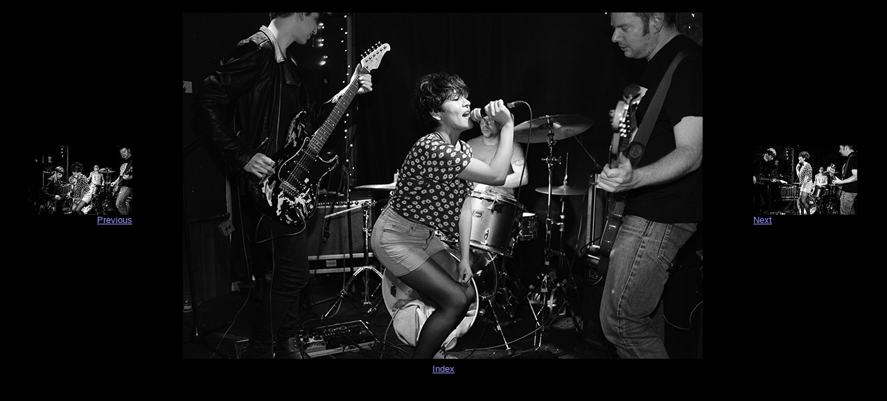

--- FILE ---
content_type: text/html
request_url: https://wildblanket.com/Bands/Bandits/StagsHead/DSC_8477_jpg.html
body_size: 513
content:
<!DOCTYPE HTML PUBLIC "-//IETF//DTD HTML//EN">
<html>
<head><meta name="GENERATOR" content="ThumbsPlus - Cerious Software, Inc."><meta name="keywords" content="ThumbsPlus WebPageWizard">
<title>DSC_8477.jpg</title>
<meta http-equiv="Content-Type" content="text/html; charset=iso-8859-1">
<meta http-equiv="Content-Type"
content="text/html; charset=iso-8859-1">
</head>

<body bgcolor="#000000" text="#ffffff" link="#9999FF" vlink="#CC99FF">
<table width="100%" border="0">
  <tr align="center"> 
    <td><font face="Arial, Helvetica, sans-serif"> </font> </td>
  </tr>
  <tr align="center"> 
    <td> 
      <table width="100%" border="0">
        <tr> 
          <td align="right"><font face="Arial, Helvetica, sans-serif" size="-1"><a href="DSC_8467_jpg.html"><img src="tn_DSC_8467_jpg.jpg" border="0" width="150" height="100" /></a><br>
            <a href="DSC_8467_jpg.html">Previous</a></font></td>
          <td align="center"><img src="DSC_8477.jpg" alt="DSC_8477.jpg" border="0" width="750" height="500" />
</td>
          <td align="left"><font face="Arial, Helvetica, sans-serif" size="-1"><a href="DSC_8487_jpg.html"><img src="tn_DSC_8487_jpg.jpg" border="0" width="150" height="100" /></a><br>
            <a href="DSC_8487_jpg.html">Next</a></font></td>
        </tr>
      </table>
    </td>
  </tr>
  <tr align="center"> 
    <td><font face="Arial, Helvetica, sans-serif" size="-1"><a href="Page.html">Index</a></font></td>
  </tr>
</table>
<p>&nbsp;</p>
</body>
</html>

